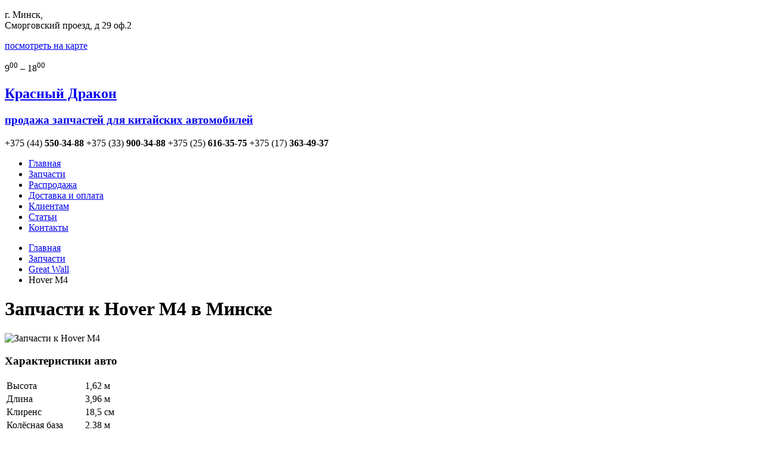

--- FILE ---
content_type: text/html; charset=UTF-8
request_url: http://rddr.by/products/great-wall/Hover_M4/?hash=OTOPLENIYE
body_size: 10058
content:
<!DOCTYPE html>
<html>
	<head lang="ru-RU">
<!-- Google Tag Manager -->
<script>(function(w,d,s,l,i){w[l]=w[l]||[];w[l].push({'gtm.start':
new Date().getTime(),event:'gtm.js'});var f=d.getElementsByTagName(s)[0],
j=d.createElement(s),dl=l!='dataLayer'?'&l='+l:'';j.async=true;j.src=
'https://www.googletagmanager.com/gtm.js?id='+i+dl;f.parentNode.insertBefore(j,f);
})(window,document,'script','dataLayer','GTM-M4ZLDP6Q');</script>
<!-- End Google Tag Manager -->
		<title>Запчасти к Hover M4 в Минске</title>
		<meta name="viewport" content="width=1280">
		<link rel="icon" href="https://rddr.by/favicon.ico" type="image/x-icon">
		<link rel="shortcut icon" href="https://rddr.by/favicon.ico" type="image/x-icon">
																				<meta http-equiv="Content-Type" content="text/html; charset=UTF-8" />
<meta name="robots" content="index, follow" />
<meta name="keywords" content="запчасти к Hover M4, запчасти к Hover M4 в Минске, китайские запчасти к Hover M4 " />
<meta name="description" content="Китайские запчасти к Hover M4 в Минске - доставка от 2 до 10 дней. Тел. Velcom +375 (44) 550-34-88 для быстрого заказа." />
<link href="/bitrix/cache/css/s1/RedDragon/kernel_main/kernel_main.css?167582267740636" type="text/css"  rel="stylesheet" />
<link href="https://fonts.googleapis.com/css?family=Ubuntu:300,400,500|Ubuntu+Condensed" type="text/css"  rel="stylesheet" />
<link href="https://fonts.googleapis.com/css?family=PT+Sans+Narrow&subset=latin,cyrillic" type="text/css"  rel="stylesheet" />
<link href="/bitrix/cache/css/s1/RedDragon/page_7849b823edd023006e036c69ece20d6c/page_7849b823edd023006e036c69ece20d6c.css?167585838733859" type="text/css"  rel="stylesheet" />
<link href="/bitrix/cache/css/s1/RedDragon/template_39ac00dcd723ae7e9c00561173afc54a/template_39ac00dcd723ae7e9c00561173afc54a.css?167582267756075" type="text/css"  data-template-style="true"  rel="stylesheet" />
<script type="text/javascript">if(!window.BX)window.BX={message:function(mess){if(typeof mess=='object') for(var i in mess) BX.message[i]=mess[i]; return true;}};</script>
<script type="text/javascript">(window.BX||top.BX).message({'JS_CORE_LOADING':'Загрузка...','JS_CORE_NO_DATA':'- Нет данных -','JS_CORE_WINDOW_CLOSE':'Закрыть','JS_CORE_WINDOW_EXPAND':'Развернуть','JS_CORE_WINDOW_NARROW':'Свернуть в окно','JS_CORE_WINDOW_SAVE':'Сохранить','JS_CORE_WINDOW_CANCEL':'Отменить','JS_CORE_H':'ч','JS_CORE_M':'м','JS_CORE_S':'с','JSADM_AI_HIDE_EXTRA':'Скрыть лишние','JSADM_AI_ALL_NOTIF':'Показать все','JSADM_AUTH_REQ':'Требуется авторизация!','JS_CORE_WINDOW_AUTH':'Войти','JS_CORE_IMAGE_FULL':'Полный размер'});</script>
<script type="text/javascript">(window.BX||top.BX).message({'LANGUAGE_ID':'ru','FORMAT_DATE':'DD.MM.YYYY','FORMAT_DATETIME':'DD.MM.YYYY HH:MI:SS','COOKIE_PREFIX':'BITRIX_SM','SERVER_TZ_OFFSET':'10800','SITE_ID':'s1','USER_ID':'','SERVER_TIME':'1768823642','USER_TZ_OFFSET':'0','USER_TZ_AUTO':'Y','bitrix_sessid':'7a77b7215fce16579010ed8e5c4d4802'});</script>


<script type="text/javascript" src="/bitrix/cache/js/s1/RedDragon/kernel_main/kernel_main.js?1715014185331169"></script>
<script type="text/javascript" src="/bitrix/js/main/core/core_db.js?167542545510954"></script>
<script type="text/javascript" src="/bitrix/js/main/core/core_frame_cache.js?167542545514176"></script>
<script type="text/javascript" src="https://code.jquery.com/jquery.min.js"></script>
<script type="text/javascript">BX.setJSList(['/bitrix/js/main/core/core.js?167542545594768','/bitrix/js/main/core/core_ajax.js?167542545535166','/bitrix/js/main/json/json2.min.js?16754254573467','/bitrix/js/main/core/core_ls.js?167542545510330','/bitrix/js/main/session.js?16754254553170','/bitrix/js/main/core/core_popup.js?167542545539369','/bitrix/js/main/core/core_fx.js?167542545516537','/bitrix/js/main/core/core_window.js?167542545596525','/bitrix/js/main/utils.js?167542545530972','/bitrix/templates/RedDragon/components/bitrix/catalog.element/detail/script.js?167542522448321','/bitrix/templates/RedDragon/script/smoothscroll.js?16754252221020','/bitrix/templates/RedDragon/script/html5.js?16754252212897','/bitrix/templates/RedDragon/script/jquery.maskedinput.js?16754252213366','/bitrix/templates/RedDragon/script/device.js?16754252213061','/bitrix/templates/RedDragon/script/JS.js?16754252218030']); </script>
<script type="text/javascript">BX.setCSSList(['/bitrix/js/main/core/css/core.css?16754254558964','/bitrix/js/main/core/css/core_popup.css?167542545528664','/bitrix/templates/RedDragon/components/bitrix/breadcrumb/breadcrumbs/style.css?1675425224947','/bitrix/templates/RedDragon/components/bitrix/catalog.element/detail/style.css?167542522429552','/bitrix/templates/RedDragon/style/style.css?167542522251509','/bitrix/templates/RedDragon/components/bitrix/menu/menu/style.css?1675425222626']); </script>


<script type="text/javascript" src="/bitrix/cache/js/s1/RedDragon/template_e440621aaf932d0ec7f82ef22e04ef13/template_e440621aaf932d0ec7f82ef22e04ef13.js?167582267719015"></script>
<script type="text/javascript" src="/bitrix/cache/js/s1/RedDragon/page_d4224cf1bcaf79616451f7c43c15100b/page_d4224cf1bcaf79616451f7c43c15100b.js?167585838748512"></script>
<script type="text/javascript">var _ba = _ba || []; _ba.push(["aid", "49f6fffa32103be7002bf50e6fb06580"]); _ba.push(["host", "rddr.by"]); (function() {var ba = document.createElement("script"); ba.type = "text/javascript"; ba.async = true;ba.src = (document.location.protocol == "https:" ? "https://" : "http://") + "bitrix.info/ba.js";var s = document.getElementsByTagName("script")[0];s.parentNode.insertBefore(ba, s);})();</script>


		<script>
  (function(i,s,o,g,r,a,m){i['GoogleAnalyticsObject']=r;i[r]=i[r]||function(){
  (i[r].q=i[r].q||[]).push(arguments)},i[r].l=1*new Date();a=s.createElement(o),
  m=s.getElementsByTagName(o)[0];a.async=1;a.src=g;m.parentNode.insertBefore(a,m)
  })(window,document,'script','//www.google-analytics.com/analytics.js','ga');

  ga('create', 'UA-57889849-1', 'auto');
  ga('send', 'pageview');

</script>	</head>
	<body itemscope itemtype="http://schema.org/Organization">
<!-- Google Tag Manager (noscript) -->
<noscript><iframe src="https://www.googletagmanager.com/ns.html?id=GTM-M4ZLDP6Q"
height="0" width="0" style="display:none;visibility:hidden"></iframe></noscript>
<!-- End Google Tag Manager (noscript) -->
	<!-- Yandex.Metrika counter -->
<script type="text/javascript">
(function (d, w, c) {
    (w[c] = w[c] || []).push(function() {
        try {
            w.yaCounter27670062 = new Ya.Metrika({id:27670062,
                    webvisor:true,
                    clickmap:true,
                    trackLinks:true,
                    accurateTrackBounce:true});
        } catch(e) { }
    });

    var n = d.getElementsByTagName("script")[0],
        s = d.createElement("script"),
        f = function () { n.parentNode.insertBefore(s, n); };
    s.type = "text/javascript";
    s.async = true;
    s.src = (d.location.protocol == "https:" ? "https:" : "http:") + "//mc.yandex.ru/metrika/watch.js";

    if (w.opera == "[object Opera]") {
        d.addEventListener("DOMContentLoaded", f, false);
    } else { f(); }
})(document, window, "yandex_metrika_callbacks");
</script>
<noscript><div><img src="//mc.yandex.ru/watch/27670062" style="position:absolute; left:-9999px;" alt="" /></div></noscript>
<!-- /Yandex.Metrika counter -->	<div id="panel"></div>
		<header id="header">
			<div class="top">
				<div class="wrap">
					<div class="content">
						<div class="coords">
							<p class="address">г. Минск,<br> Сморговский проезд, д 29 оф.2</p>
							<a href="/contacts/">посмотреть на карте</a>
							<p class="time">9<sup>00</sup> – 18<sup>00</sup></p>
						</div>
						<a href="/" title="На главную" class="logo">
							<h2 class="name">Красный Дракон</h2>
							<h3 class="descript">продажа запчастей для китайских автомобилей</h2>
						</a>
						<div class="phone">
							<span>+375 (44) <b>550-34-88</b></span>
							<span>+375 (33) <b>900-34-88</b></span>
							<span>+375 (25) <b>616-35-75</b></span>
							<span>+375 (17) <b>363-49-37</b></span>
						</div>
					</div>
				</div>
			</div>
			<div class="menu">
				<div class="wrap">
					<div class="content">
						
<ul>

			<li><a href="/index.php">Главная</a></li>
		
			<li class="active"><a href="/products/">Запчасти</a></li>
		
			<li><a href="/sale/">Распродажа</a></li>
		
			<li><a href="/shipping-and-pay">Доставка и оплата</a></li>
		
			<li><a href="/company/">Клиентам</a></li>
		
			<li><a href="/news/">Статьи</a></li>
		
			<li><a href="/contacts/">Контакты</a></li>
		

</ul>
					</div>
				</div>
			</div>
		</header><div class="wrap"><div class="content"><div class="breadcrumbs"><ul><li><a href="/" title="Главная">Главная</a></li><li><a href="/products/" title="Запчасти">Запчасти</a></li><li><a href="/products/great-wall/" title="Great Wall ">Great Wall </a></li><li><span>Hover M4</span></li></ul></div></div></div><div class="item paralax">

			<div class="wrap">

				<div class="content">

					<div class="drag_left">

						<div class="drag"></div>

					</div>

					<div class="drag_right">

						<div class="drag"></div>

					</div>

					<h1 class="title">Запчасти к Hover M4 в Минске</h1>

					<div class="head">

						<div class="foto left"><p><img src="/upload/iblock/a81/a81d5be6a80230118c09c3dff7c9fc71.jpg" alt="Запчасти к Hover M4"/></p></div>

						<div class="param left">

							<h3>Характеристики авто</h3>
														<table>
																<tr><td>Высота</td><td>1,62 м</td></tr>
																<tr><td>Длина</td><td>3,96 м</td></tr>
																<tr><td>Клиренс</td><td>18,5 см</td></tr>
																<tr><td>Колёсная база</td><td>2,38 м</td></tr>
																<tr><td>Колея задняя</td><td>1,48 м</td></tr>
																<tr><td>Колея передняя</td><td>1,48 м</td></tr>
																<tr><td>Макс. скорость</td><td>172 км/ч</td></tr>
																<tr><td>Масса</td><td>1 106 кг</td></tr>
																<tr><td>Полная масса</td><td>1 600 кг</td></tr>
																<tr><td>Разгон до 100 км/ч</td><td>13 с</td></tr>
																<tr><td>Ширина</td><td>1,73 м</td></tr>
															</table>
													</div>

						<div class="icons left">

							<h3>Категории</h3>

							<ul>
								<li><a href="#VYHLOP" title=""><span class="tooltip">Выхлопная система</span></a></li>
								<li><a href="#OTOPLENIYE" title=""><span class="tooltip">Кондиционер, отопление</span></a></li>
								<li><a href="#TRANSMISSION" title=""><span class="tooltip">Трансмиссия</span></a></li>
								<li><a href="#BODY" title=""><span class="tooltip">Кузов</span></a></li>
								<li><a href="#ELECTRO" title=""><span class="tooltip">Электрика</span></a></li>
								<li><a href="#AKSESS" title=""><span class="tooltip">Аксессуары</span></a></li>
								<li><a href="#WALK" title=""><span class="tooltip">Ходовая часть</span></a></li>
								<li><a href="#DVIGLO" title=""><span class="tooltip">Двигатель</span></a></li>
							</ul>

						</div>

						<div class="clear"></div>

						<div class="info">

						<p>В 2012 году на Пекинском автошоу прошла официальная премьера мобильного кроссовера Great Wall Hover M4. При разработке Great Wall Hover M4 дизайнеры черпали вдохновение у молодежной модели концерна Toyota — Scion xD. У Hover M4 и Scion xD достаточно много общего <br>в дизайне, однако Great Wall получил существенные изменения в передней части кузова автомобиля. Он имеет неповторимый <br>и весьма стильный образ городского кроссовера, а небольшие габариты и увеличенный дорожный просвет прекрасно дополняют его концепцию.</p>
						</div>

					</div>

					<div class="item_how">
						<h2 class="title">Пример оформления заказа</h2>
						<div class="left">

							<i>1</i>

							<p>Выберите категорию</p>

						</div>

						<div class="left">

							<i>2</i>

							<p>Опишите нужную деталь в комментариях к заказу</p>

						</div>

						<div class="left">

							<i>3</i>

							<p>Заполните форму Ваших контактных данных</p>

						</div>

						<div class="left">

							<i>4</i>

							<p>Менеджер  найдет деталь в каталогах</p>

						</div>

						<div class="left">

							<i>5</i>

							<p>В течение дня Вам перезвонят, озвучив цену и точные сроки доставки</p>

						</div>

					</div>
					
					<div class="modul">

						<h3>Каталог запчастей Hover M4 для заказа</h3>

						<p>* Стоимость конкретных деталей уточняйте у нашего менеджера, заполнив форму</p>

						<ul class="control">
							
							<li id="DVIGLO" class="c1"><i></i>Двигатель</li>

							<li id="WALK"  class="c2"><i></i>Ходовая часть</li>

							<li id="ELECTRO" class="c3"><i></i>Электрика</li>

							<li id="BODY" class="c4"><i></i>Кузов</li>

							<li id="OTOPLENIYE" class="c5"><i></i>Кондиционер, отопление</li>

							<li id="TRANSMISSION" class="c6"><i></i>Трансмиссия</li>

							<li id="AKSESS" class="c7"><i></i>Аксессуары</li>

							<li id="VYHLOP" class="c8"><i></i>Выхлопная система</li>

						</ul>

						<div class="screen s1">
														<div class="block" id="detal_122">

								<i class="check"></i>

								<p class="foto"><img src="/upload/resize_cache/iblock/8ad/278_179_1/8add19017ea41d0f6b2ce60527f76f35.jpg" alt="Блок цилиндров"/></p>

								<h4>Блок цилиндров</h4>

							</div>
														<div class="block" id="detal_123">

								<i class="check"></i>

								<p class="foto"><img src="/upload/resize_cache/iblock/3d1/278_179_1/3d138185d10a6f63f0fc1fea83e4216d.jpg" alt="Головка блока цилиндров"/></p>

								<h4>Головка блока цилиндров</h4>

							</div>
														<div class="block" id="detal_124">

								<i class="check"></i>

								<p class="foto"><img src="/upload/resize_cache/iblock/55e/278_179_1/55e38f503a6d431d94163b340316ea22.jpg" alt="Зажигание"/></p>

								<h4>Зажигание</h4>

							</div>
														<div class="block" id="detal_125">

								<i class="check"></i>

								<p class="foto"><img src="/upload/resize_cache/iblock/6d0/278_179_1/6d00f99d9b7ff5c4762efb1139bb56a6.jpg" alt="Охлаждение, отопление, вентиляция"/></p>

								<h4>Охлаждение, отопление, вентиляция</h4>

							</div>
														<div class="block" id="detal_126">

								<i class="check"></i>

								<p class="foto"><img src="/upload/resize_cache/iblock/69d/278_179_1/69dcfc7200e20c04dcd767d7ef2568b7.jpg" alt="Ремни, ролики"/></p>

								<h4>Ремни, ролики</h4>

							</div>
														<div class="block" id="detal_127">

								<i class="check"></i>

								<p class="foto"><img src="/upload/resize_cache/iblock/268/278_179_1/2682d5406a8d17d34cce45c855b09ae7.jpg" alt="Топливная система"/></p>

								<h4>Топливная система</h4>

							</div>
														<div class="block" id="detal_128">

								<i class="check"></i>

								<p class="foto"><img src="/upload/resize_cache/iblock/731/278_179_1/73176f24eb47caab9f5a240a997c36ae.jpg" alt="ГРМ"/></p>

								<h4>ГРМ</h4>

							</div>
														<div class="block" id="detal_129">

								<i class="check"></i>

								<p class="foto"><img src="/upload/iblock/643/64368cf342a3e917e87918de732a56a1.jpg" alt="Опоры, кронштейны"/></p>

								<h4>Опоры, кронштейны</h4>

							</div>
														<div class="block" id="detal_130">

								<i class="check"></i>

								<p class="foto"><img src="/upload/resize_cache/iblock/885/278_179_1/8859f9ab7e550ac2cf348682005e6a86.jpg" alt="Питание, воздухозабор"/></p>

								<h4>Питание, воздухозабор</h4>

							</div>
														<div class="block" id="detal_131">

								<i class="check"></i>

								<p class="foto"><img src="/upload/iblock/f80/f80bb7bc4bfd649358cc0adf9161d273.jpg" alt="Сальники, прокладки"/></p>

								<h4>Сальники, прокладки</h4>

							</div>
														<div class="block" id="detal_132">

								<i class="check"></i>

								<p class="foto"><img src="/upload/resize_cache/iblock/91c/278_179_1/91c1070d6174f2d04bc5630cec62c9cc.jpg" alt="Фильтры"/></p>

								<h4>Фильтры</h4>

							</div>
														<div class="clear"></div>

						</div>

						<div class="screen s2">

														<div class="block" id="detal_133">

								<i class="check"></i>

								<p class="foto"><img src="/upload/iblock/aba/aba1721f75aa769d1e354f2234bebe3a.jpg" alt="Амортизаторы, пружины, опоры и подшипники амортизатора, пыльники и отбойники амортизатора"/></p>

								<h4>Амортизаторы, пружины, опоры и подшипники амортизатора, пыльники и отбойники амортизатора</h4>

							</div>
														<div class="block" id="detal_134">

								<i class="check"></i>

								<p class="foto"><img src="/upload/resize_cache/iblock/8e5/278_179_1/8e5c605cae1e3ef35a046b798718d7b7.jpg" alt="Подвеска передняя"/></p>

								<h4>Подвеска передняя</h4>

							</div>
														<div class="block" id="detal_135">

								<i class="check"></i>

								<p class="foto"><img src="/upload/resize_cache/iblock/0e5/278_179_1/0e5727aaf52fdcbed3b8c6abca44a897.jpg" alt="Подвеска задняя"/></p>

								<h4>Подвеска задняя</h4>

							</div>
														<div class="block" id="detal_136">

								<i class="check"></i>

								<p class="foto"><img src="/upload/resize_cache/iblock/831/278_179_1/8319ea7f22376eafc06514206d0da427.jpeg" alt="Рулевое управление"/></p>

								<h4>Рулевое управление</h4>

							</div>
														<div class="block" id="detal_137">

								<i class="check"></i>

								<p class="foto"><img src="/upload/resize_cache/iblock/a76/278_179_1/a76c2efa8394a8b08e4c6b5a2b3c9701.gif" alt="ШРУСы, приводы колес, карданы"/></p>

								<h4>ШРУСы, приводы колес, карданы</h4>

							</div>
														<div class="block" id="detal_138">

								<i class="check"></i>

								<p class="foto"><img src="/upload/resize_cache/iblock/146/278_179_1/146c6f92dd870542622c664ec89c6cf2.jpg" alt="Тормоза передние"/></p>

								<h4>Тормоза передние</h4>

							</div>
														<div class="block" id="detal_139">

								<i class="check"></i>

								<p class="foto"><img src="/upload/resize_cache/iblock/4ba/278_179_1/4bac650017e4166c95136296559e77c2.jpg" alt="Тормоза задние"/></p>

								<h4>Тормоза задние</h4>

							</div>
														<div class="block" id="detal_140">

								<i class="check"></i>

								<p class="foto"><img src="/upload/iblock/2bf/2bf37468f20e147d4b09a831c9f02110.jpg" alt="Шины, диски, колпаки"/></p>

								<h4>Шины, диски, колпаки</h4>

							</div>
							
							<div class="clear"></div>

						</div>

						<div class="screen s3">

														<div class="block" id="detal_141">

								<i class="check"></i>

								<p class="foto"><img src="/upload/resize_cache/iblock/32e/278_179_1/32e986ce47f2edd84861a872960b8c22.jpg" alt="Генератор, стартер"/></p>

								<h4>Генератор, стартер</h4>

							</div>
														<div class="block" id="detal_142">

								<i class="check"></i>

								<p class="foto"><img src="/upload/resize_cache/iblock/74e/278_179_1/74ec220308e9c67f1f16666053fdac29.jpg" alt="Замки, ключи"/></p>

								<h4>Замки, ключи</h4>

							</div>
														<div class="block" id="detal_143">

								<i class="check"></i>

								<p class="foto"><img src="/upload/resize_cache/iblock/b2b/278_179_1/b2bc73fa397467fff6d211dc4cb1356c.jpg" alt="Стеклоочистители"/></p>

								<h4>Стеклоочистители</h4>

							</div>
														<div class="block" id="detal_144">

								<i class="check"></i>

								<p class="foto"><img src="/upload/resize_cache/iblock/02f/278_179_1/02f189702d84b7008100731f8aec0acf.jpg" alt="Датчики"/></p>

								<h4>Датчики</h4>

							</div>
														<div class="block" id="detal_145">

								<i class="check"></i>

								<p class="foto"><img src="/upload/resize_cache/iblock/1d4/278_179_1/1d434221ccfa225b160fa377774fa9a8.jpg" alt="Переключатели"/></p>

								<h4>Переключатели</h4>

							</div>
														<div class="block" id="detal_146">

								<i class="check"></i>

								<p class="foto"><img src="/upload/resize_cache/iblock/1b6/278_179_1/1b6d7ea1849a00998117ad610c7f1bc7.bmp.jpg" alt="Фары, фонари, указатели поворотов"/></p>

								<h4>Фары, фонари, указатели поворотов</h4>

							</div>
														<div class="block" id="detal_147">

								<i class="check"></i>

								<p class="foto"><img src="/upload/resize_cache/iblock/e14/278_179_1/e14386410e073cf36609715e4d98969f.jpg" alt="Зеркала"/></p>

								<h4>Зеркала</h4>

							</div>
														<div class="block" id="detal_148">

								<i class="check"></i>

								<p class="foto"><img src="/upload/resize_cache/iblock/e18/278_179_1/e18bf858fe2b416ccaf48efd6b7eb5ac.jpg" alt="Реле, предохранители"/></p>

								<h4>Реле, предохранители</h4>

							</div>
							
							<div class="clear"></div>

						</div>

						<div class="screen s4">

														<div class="block" id="detal_149">

								<i class="check"></i>

								<p class="foto"><img src="/upload/resize_cache/iblock/370/278_179_1/370569edf4241bbad7d77804592cf14b.jpg" alt="Бампера, решетка радиатора, усилитель, эмблемы"/></p>

								<h4>Бампера, решетка радиатора, усилитель, эмблемы</h4>

							</div>
														<div class="block" id="detal_150">

								<i class="check"></i>

								<p class="foto"><img src="/upload/resize_cache/iblock/9c2/278_179_1/9c20d25cb9be55a60b77e5cb038ffee3.jpg" alt="Двери, кожух запасного колеса"/></p>

								<h4>Двери, кожух запасного колеса</h4>

							</div>
														<div class="block" id="detal_151">

								<i class="check"></i>

								<p class="foto"><img src="/upload/resize_cache/iblock/7e3/278_179_1/7e3786d312b214ad768465837ddc30ea.jpg" alt="Крылья"/></p>

								<h4>Крылья</h4>

							</div>
														<div class="block" id="detal_152">

								<i class="check"></i>

								<p class="foto"><img src="/upload/iblock/9b3/9b3069d2ff5608f91bc62b8fd8846b86.jpg" alt="Ручки, троса двери, замки"/></p>

								<h4>Ручки, троса двери, замки</h4>

							</div>
														<div class="block" id="detal_153">

								<i class="check"></i>

								<p class="foto"><img src="/upload/iblock/0ad/0ad8d08c5f1d520973b2a1db98168a33.jpg" alt="Подкрылки, пыльник ДВС, пороги"/></p>

								<h4>Подкрылки, пыльник ДВС, пороги</h4>

							</div>
														<div class="block" id="detal_154">

								<i class="check"></i>

								<p class="foto"><img src="/upload/resize_cache/iblock/617/278_179_1/617139469f52d29ff2da3358d1f2870e.jpg" alt="Капот, крышка багажника, петли"/></p>

								<h4>Капот, крышка багажника, петли</h4>

							</div>
														<div class="block" id="detal_155">

								<i class="check"></i>

								<p class="foto"><img src="/upload/resize_cache/iblock/10c/278_179_1/10c1b45fec2054f441c2483a1e30f114.jpg" alt="Панели"/></p>

								<h4>Панели</h4>

							</div>
														<div class="block" id="detal_156">

								<i class="check"></i>

								<p class="foto"><img src="/upload/resize_cache/iblock/138/278_179_1/13873eb56dd99185bf26f44672f7e0f0.jpg" alt="Стекла"/></p>

								<h4>Стекла</h4>

							</div>
														<div class="block" id="detal_157">

								<i class="check"></i>

								<p class="foto"><img src="/upload/iblock/3ad/3ad19504b744253d3afa4bff4a9ccb46.jpg" alt="Салон"/></p>

								<h4>Салон</h4>

							</div>
							
							<div class="clear"></div>

						</div>

						<div class="screen s5">

														<div class="block" id="detal_158">

								<i class="check"></i>

								<p class="foto"><img src="/upload/iblock/b35/b352fa40e047795a1b4c5002c53048db.jpg" alt="Радиатор кондиционера, вентилятор"/></p>

								<h4>Радиатор кондиционера, вентилятор</h4>

							</div>
														<div class="block" id="detal_159">

								<i class="check"></i>

								<p class="foto"><img src="/upload/iblock/92a/92aefd22bd615d33ba731f53d7503c20.jpg" alt="Радиатор отопителя"/></p>

								<h4>Радиатор отопителя</h4>

							</div>
														<div class="block" id="detal_160">

								<i class="check"></i>

								<p class="foto"><img src="/upload/resize_cache/iblock/5f5/278_179_1/5f5ffefe4a4d945e033a6821a8de48d2.jpg" alt="Мотор отопителя"/></p>

								<h4>Мотор отопителя</h4>

							</div>
														<div class="block" id="detal_161">

								<i class="check"></i>

								<p class="foto"><img src="/upload/resize_cache/iblock/a9f/278_179_1/a9f6ec62b6c18c6fd14304b64dd42fd7.jpg" alt="Управление кондиционером"/></p>

								<h4>Управление кондиционером</h4>

							</div>
														<div class="block" id="detal_162">

								<i class="check"></i>

								<p class="foto"><img src="/upload/resize_cache/iblock/692/278_179_1/692de372a5f8f786d2bd3faebf77f185.jpg" alt="Трубки"/></p>

								<h4>Трубки</h4>

							</div>
							
							<div class="clear"></div>

						</div>

						<div class="screen s6">

														<div class="block" id="detal_163">

								<i class="check"></i>

								<p class="foto"><img src="/upload/resize_cache/iblock/8bc/278_179_1/8bc786eb074303cbd70dd87cedc6a8da.jpg" alt="Раздаточная коробка"/></p>

								<h4>Раздаточная коробка</h4>

							</div>
														<div class="block" id="detal_164">

								<i class="check"></i>

								<p class="foto"><img src="/upload/resize_cache/iblock/da9/278_179_1/da927a1d1cd036577e43ec825308080f.jpg" alt="Коробка переключения передач"/></p>

								<h4>Коробка переключения передач</h4>

							</div>
														<div class="block" id="detal_165">

								<i class="check"></i>

								<p class="foto"><img src="/upload/resize_cache/iblock/184/278_179_1/1840f75a1bb28c2106aff183a9c7c1d7.jpg" alt="Сальники КПП, раздатки, редукторов"/></p>

								<h4>Сальники КПП, раздатки, редукторов</h4>

							</div>
														<div class="block" id="detal_166">

								<i class="check"></i>

								<p class="foto"><img src="/upload/iblock/298/298451917eef9af99b2e38ec7a3ac427.jpg" alt="Шестерни, вилки КПП, подшипники"/></p>

								<h4>Шестерни, вилки КПП, подшипники</h4>

							</div>
														<div class="block" id="detal_167">

								<i class="check"></i>

								<p class="foto"><img src="/upload/resize_cache/iblock/490/278_179_1/490264a20c0b789d2cd84feeb56499a3.jpg" alt="Дифференциал"/></p>

								<h4>Дифференциал</h4>

							</div>
														<div class="block" id="detal_168">

								<i class="check"></i>

								<p class="foto"><img src="/upload/resize_cache/iblock/89a/278_179_1/89aa8667f07f754319a61fd58dbbd177.gif" alt="Механизм переключения передач"/></p>

								<h4>Механизм переключения передач</h4>

							</div>
														<div class="block" id="detal_169">

								<i class="check"></i>

								<p class="foto"><img src="/upload/resize_cache/iblock/083/278_179_1/083a87e639cfec6f8c6c33287fc31ec2.jpg" alt="Сцепление"/></p>

								<h4>Сцепление</h4>

							</div>
							
							<div class="clear"></div>

						</div>

						<div class="screen s7">

														<div class="block" id="detal_170">

								<i class="check"></i>

								<p class="foto"><img src="/upload/resize_cache/iblock/71b/278_179_1/71bc02e085e6475c85ac0c3675a7f1c1.jpg" alt="Мультимедиа системы"/></p>

								<h4>Мультимедиа системы</h4>

							</div>
														<div class="block" id="detal_171">

								<i class="check"></i>

								<p class="foto"><img src="/upload/resize_cache/iblock/b0c/278_179_1/b0cf4cd7b2edb9453005e01e471b0ca2.jpg" alt="Коврики"/></p>

								<h4>Коврики</h4>

							</div>
														<div class="block" id="detal_172">

								<i class="check"></i>

								<p class="foto"><img src="/upload/iblock/5b7/5b7ff916c9d12d380efe345ad31af366.jpg" alt="Обвес, подножки, дуги"/></p>

								<h4>Обвес, подножки, дуги</h4>

							</div>
														<div class="block" id="detal_173">

								<i class="check"></i>

								<p class="foto"><img src="/upload/resize_cache/iblock/264/278_179_1/264ca4aa198a4a14ea718d2292d8d1c8.jpg" alt="Дефлекторы"/></p>

								<h4>Дефлекторы</h4>

							</div>
														<div class="block" id="detal_174">

								<i class="check"></i>

								<p class="foto"><img src="/upload/resize_cache/iblock/7af/278_179_1/7af9e9ccf09ecf86d5158d76b47aaeb1.jpg" alt="Защита двигателя"/></p>

								<h4>Защита двигателя</h4>

							</div>
														<div class="block" id="detal_175">

								<i class="check"></i>

								<p class="foto"><img src="/upload/iblock/7a1/7a111d2cb1a3f54c01d9366d4f7dac31.jpg" alt="Фаркопы"/></p>

								<h4>Фаркопы</h4>

							</div>
														<div class="block" id="detal_176">

								<i class="check"></i>

								<p class="foto"><img src="/upload/resize_cache/iblock/6db/278_179_1/6db0511f0a9b6d1fe321774c2b76f795.gif" alt="Рейлинги"/></p>

								<h4>Рейлинги</h4>

							</div>
							
							<div class="clear"></div>

						</div>

						<div class="screen s8">

														<div class="block" id="detal_177">

								<i class="check"></i>

								<p class="foto"><img src="/upload/iblock/b3f/b3f9cf3c8ac15af5959678b845e8f1c1.jpg" alt="Глушитель приемная часть, средняя, задняя"/></p>

								<h4>Глушитель приемная часть, средняя, задняя</h4>

							</div>
														<div class="block" id="detal_178">

								<i class="check"></i>

								<p class="foto"><img src="/upload/iblock/9d1/9d1011b877eb5812a63b605b010e3df2.jpg" alt="Подвес"/></p>

								<h4>Подвес</h4>

							</div>
														<div class="block" id="detal_179">

								<i class="check"></i>

								<p class="foto"><img src="/upload/resize_cache/iblock/ce5/278_179_1/ce5333527ebbab48445d2a4b18f19a8a.jpg" alt="Прокладки"/></p>

								<h4>Прокладки</h4>

							</div>
							
							<div class="clear"></div>

						</div>

						<div class="form">

							<h3>Узнайте стоимость запчастей к Great Wall Hover M4</h3>

							<div class="line" data-id="">

								<i class="num">1</i><i class="foto"></i>

								<textarea placeholder="Укажите конкретную деталь или несколько деталей через запятую"></textarea>

								<i class="close" onclick="del(this);"></i>

							</div>

							<div class="clear"></div>

							<form onsubmit="return getAllData(this);" action="/requests/zakaz.php" method="post">

								<span>Контактные<br>данные:</span>

								<input type="text" placeholder="Введите имя" name="name" />

								<input type="text" placeholder="Введите номер телефона" name="phone"/>
								<input type="hidden" name="what" value="Great Wall">
								<input type="hidden" name="what_is" value="Hover M4">
								<input name="email" type="email" placeholder="E-mail"/>

								<button type="submit">Узнать стоимость</button>

							</form>

						</div>

					</div>
					
				</div>

			</div>

		</div>
<script>
var control = $('.modul .control');
var get = "OTOPLENIYE";
var tab = new Tab(get, control);
tab.hashCheck();
$(function(){
var html = $('.modul .form .line').eq(0).html(),
 num = 0;


$('.item .icons li a').on('click', function(e) {
 e.preventDefault();
 var href = $(this).attr('href');
 tab.hashCheck(href);
 $('html, body').animate({ scrollTop: $(href).offset().top }, 800, function() {
  window.location.hash = href;
 });
})

$(control.find('li')).on('click', function() {
 var target = $(this);
 control.find('li').removeClass('curr');
 $('.screen').removeClass('curr');
 target.addClass('curr');
 Tab(get, control);
})

$('.modul .screen .block').on('click', function() {
 var target = $(this);
 var id = target.attr('id');
 if(target.hasClass('select')) {return;}
 select(target,html, id);
})


if(!get){
$("#DVIGLO").trigger("click");
}
})
</script><br><footer>
			<div class="top">
				<div class="wrap">
					<div class="content">
						<div class="menu">
							<h3>Марки авто</h3>
							
<ul>

			<li class="active"><a href="/products/great-wall/">Great Wall</a></li>
		
			<li><a href="/products/geely/">Geely</a></li>
		
			<li><a href="/products/chery/">Chery</a></li>
		
			<li><a href="/products/lifan/">Lifan</a></li>
		
			<li><a href="/products/baw/">BAW</a></li>
		
			<li><a href="/products/byd/">BYD</a></li>
		
			<li><a href="/products/Changan/">Changan</a></li>
		
			<li><a href="/products/exeed/">EXEED </a></li>
		
			<li><a href="/products/faw/">FAW</a></li>
		
			<li><a href="/products/hafei/">Hafei</a></li>
		
			<li><a href="/products/HAVAL/">HAVAL</a></li>
		
			<li><a href="/products/hongqi/">Hongqi</a></li>
		
			<li><a href="/products/JAECOO/">JAECOO</a></li>
		
			<li><a href="/products/jetour/">Jetour </a></li>
		
			<li><a href="/products/KAIYI/">KAIYI</a></li>
		
			<li><a href="/products/OMODA/">OMODA</a></li>
		
			<li><a href="/products/Shacman/">Shacman</a></li>
		
			<li><a href="/products/SITRAK/">SITRAK</a></li>
		
			<li><a href="/products/TANK/">TANK</a></li>
		
			<li><a href="/products/Voyah/">Voyah </a></li>
		

</ul>
						</div>
						<div class="menu">
							<h3>Разделы сайта</h3>
							
<ul>

			<li><a href="/index.php">Главная</a></li>
		
			<li class="active"><a href="/products/">Запчасти</a></li>
		
			<li><a href="/sale/">Распродажа</a></li>
		
			<li><a href="/shipping-and-pay">Доставка и оплата</a></li>
		
			<li><a href="/company/">Клиентам</a></li>
		
			<li><a href="/news/">Статьи</a></li>
		
			<li><a href="/contacts/">Контакты</a></li>
		

</ul>
						</div>
						<div class="info">
							<h3>Контакты</h3>
							<p>ООО "ДРАГОН ПАРТС"</p>
							<p>УНП 193739169</p>
							<div class="phone">
								<span>+375 (44) <b>550-34-88</b></span>
								<span>+375 (33) <b>900-34-88</b></span>
								<span>+375 (25) <b>616-35-75</b></span>
								<span>+375 (17) <b>363-49-37</b></span>
							</div>
							<p>г. Минск,<br> Сморговский проезд, д 29 оф.2</p>
							<p class="week">9<sup>00</sup> – 18<sup>00</sup></p>
						</div>
						<a href="/" title="" class="logo"><h2 class="name">Красный<br> Дракон</h2><h3 class="descript">продажа запчастей для китайских автомобилей</h3></a>
						<ul class="social">
							<li><a href="https://vk.com/club87249758" title="vk" target="_blank"></a></li>
							<li><a target="_blank" href="https://plus.google.com/106606044706670600148" rel="publisher"></a></li>
						</ul>
					</div>
				</div>
			</div>
			<div class="copyright">
				<span>Все права защищены - 2015</span>
			</div>
			<div class="foot">
				<div class="wrap">
					<div class="content">
						<ul>
							<li></li>
							<li></li>
							<li></li>
							<li></li>
						</ul>
						<a class="cheshir" href="http://cheshire-cat.by/" target="_blank">
						Создание сайта и развитие проекта — <b>Чеширский Кот</b>
						</a>
						<span id="bx-composite-banner"></span>
					</div>
				</div>
			</div>
		</footer>
	</body>
</html>

--- FILE ---
content_type: text/plain
request_url: https://www.google-analytics.com/j/collect?v=1&_v=j102&a=1990447079&t=pageview&_s=1&dl=http%3A%2F%2Frddr.by%2Fproducts%2Fgreat-wall%2FHover_M4%2F%3Fhash%3DOTOPLENIYE&ul=en-us%40posix&dt=%D0%97%D0%B0%D0%BF%D1%87%D0%B0%D1%81%D1%82%D0%B8%20%D0%BA%20Hover%20M4%20%D0%B2%20%D0%9C%D0%B8%D0%BD%D1%81%D0%BA%D0%B5&sr=1280x720&vp=1280x720&_u=IEBAAEABAAAAACAAI~&jid=1059452127&gjid=1403590196&cid=747374240.1768823644&tid=UA-57889849-1&_gid=773496925.1768823644&_r=1&_slc=1&z=348001368
body_size: -282
content:
2,cG-JSBZER9NQK